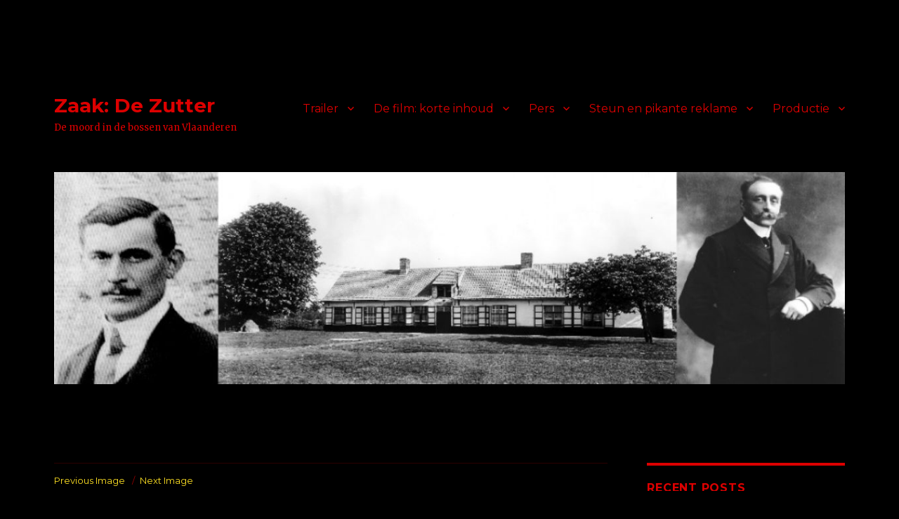

--- FILE ---
content_type: text/html; charset=UTF-8
request_url: https://zaakdezutter.be/?attachment_id=580
body_size: 7516
content:
<!DOCTYPE html>
<html lang="en-GB" class="no-js">
<head>
	<meta charset="UTF-8">
	<meta name="viewport" content="width=device-width, initial-scale=1">
	<link rel="profile" href="http://gmpg.org/xfn/11">
		<link rel="pingback" href="https://zaakdezutter.be/xmlrpc.php">
		<script>(function(html){html.className = html.className.replace(/\bno-js\b/,'js')})(document.documentElement);</script>
<title>IMG_9246 &#8211; Zaak: De Zutter</title>
<meta name='robots' content='noindex,follow' />
<link rel='dns-prefetch' href='//fonts.googleapis.com' />
<link rel='dns-prefetch' href='//s.w.org' />
<link rel="alternate" type="application/rss+xml" title="Zaak: De Zutter &raquo; Feed" href="https://zaakdezutter.be/?feed=rss2" />
<link rel="alternate" type="application/rss+xml" title="Zaak: De Zutter &raquo; Comments Feed" href="https://zaakdezutter.be/?feed=comments-rss2" />
<link rel="alternate" type="application/rss+xml" title="Zaak: De Zutter &raquo; IMG_9246 Comments Feed" href="https://zaakdezutter.be/?feed=rss2&#038;attachment_id=580" />
		<script type="text/javascript">
			window._wpemojiSettings = {"baseUrl":"https:\/\/s.w.org\/images\/core\/emoji\/2\/72x72\/","ext":".png","svgUrl":"https:\/\/s.w.org\/images\/core\/emoji\/2\/svg\/","svgExt":".svg","source":{"concatemoji":"https:\/\/zaakdezutter.be\/wp-includes\/js\/wp-emoji-release.min.js?ver=4.6.30"}};
			!function(e,o,t){var a,n,r;function i(e){var t=o.createElement("script");t.src=e,t.type="text/javascript",o.getElementsByTagName("head")[0].appendChild(t)}for(r=Array("simple","flag","unicode8","diversity","unicode9"),t.supports={everything:!0,everythingExceptFlag:!0},n=0;n<r.length;n++)t.supports[r[n]]=function(e){var t,a,n=o.createElement("canvas"),r=n.getContext&&n.getContext("2d"),i=String.fromCharCode;if(!r||!r.fillText)return!1;switch(r.textBaseline="top",r.font="600 32px Arial",e){case"flag":return(r.fillText(i(55356,56806,55356,56826),0,0),n.toDataURL().length<3e3)?!1:(r.clearRect(0,0,n.width,n.height),r.fillText(i(55356,57331,65039,8205,55356,57096),0,0),a=n.toDataURL(),r.clearRect(0,0,n.width,n.height),r.fillText(i(55356,57331,55356,57096),0,0),a!==n.toDataURL());case"diversity":return r.fillText(i(55356,57221),0,0),a=(t=r.getImageData(16,16,1,1).data)[0]+","+t[1]+","+t[2]+","+t[3],r.fillText(i(55356,57221,55356,57343),0,0),a!=(t=r.getImageData(16,16,1,1).data)[0]+","+t[1]+","+t[2]+","+t[3];case"simple":return r.fillText(i(55357,56835),0,0),0!==r.getImageData(16,16,1,1).data[0];case"unicode8":return r.fillText(i(55356,57135),0,0),0!==r.getImageData(16,16,1,1).data[0];case"unicode9":return r.fillText(i(55358,56631),0,0),0!==r.getImageData(16,16,1,1).data[0]}return!1}(r[n]),t.supports.everything=t.supports.everything&&t.supports[r[n]],"flag"!==r[n]&&(t.supports.everythingExceptFlag=t.supports.everythingExceptFlag&&t.supports[r[n]]);t.supports.everythingExceptFlag=t.supports.everythingExceptFlag&&!t.supports.flag,t.DOMReady=!1,t.readyCallback=function(){t.DOMReady=!0},t.supports.everything||(a=function(){t.readyCallback()},o.addEventListener?(o.addEventListener("DOMContentLoaded",a,!1),e.addEventListener("load",a,!1)):(e.attachEvent("onload",a),o.attachEvent("onreadystatechange",function(){"complete"===o.readyState&&t.readyCallback()})),(a=t.source||{}).concatemoji?i(a.concatemoji):a.wpemoji&&a.twemoji&&(i(a.twemoji),i(a.wpemoji)))}(window,document,window._wpemojiSettings);
		</script>
		<style type="text/css">
img.wp-smiley,
img.emoji {
	display: inline !important;
	border: none !important;
	box-shadow: none !important;
	height: 1em !important;
	width: 1em !important;
	margin: 0 .07em !important;
	vertical-align: -0.1em !important;
	background: none !important;
	padding: 0 !important;
}
</style>
<link rel='stylesheet' id='twentysixteen-fonts-css'  href='https://fonts.googleapis.com/css?family=Merriweather%3A400%2C700%2C900%2C400italic%2C700italic%2C900italic%7CMontserrat%3A400%2C700%7CInconsolata%3A400&#038;subset=latin%2Clatin-ext' type='text/css' media='all' />
<link rel='stylesheet' id='genericons-css'  href='https://zaakdezutter.be/wp-content/themes/twentysixteen/genericons/genericons.css?ver=3.4.1' type='text/css' media='all' />
<link rel='stylesheet' id='twentysixteen-style-css'  href='https://zaakdezutter.be/wp-content/themes/twentysixteen/style.css?ver=4.6.30' type='text/css' media='all' />
<style id='twentysixteen-style-inline-css' type='text/css'>

		/* Custom Page Background Color */
		.site {
			background-color: #000000;
		}

		mark,
		ins,
		button,
		button[disabled]:hover,
		button[disabled]:focus,
		input[type="button"],
		input[type="button"][disabled]:hover,
		input[type="button"][disabled]:focus,
		input[type="reset"],
		input[type="reset"][disabled]:hover,
		input[type="reset"][disabled]:focus,
		input[type="submit"],
		input[type="submit"][disabled]:hover,
		input[type="submit"][disabled]:focus,
		.menu-toggle.toggled-on,
		.menu-toggle.toggled-on:hover,
		.menu-toggle.toggled-on:focus,
		.pagination .prev,
		.pagination .next,
		.pagination .prev:hover,
		.pagination .prev:focus,
		.pagination .next:hover,
		.pagination .next:focus,
		.pagination .nav-links:before,
		.pagination .nav-links:after,
		.widget_calendar tbody a,
		.widget_calendar tbody a:hover,
		.widget_calendar tbody a:focus,
		.page-links a,
		.page-links a:hover,
		.page-links a:focus {
			color: #000000;
		}

		@media screen and (min-width: 56.875em) {
			.main-navigation ul ul li {
				background-color: #000000;
			}

			.main-navigation ul ul:after {
				border-top-color: #000000;
				border-bottom-color: #000000;
			}
		}
	

		/* Custom Link Color */
		.menu-toggle:hover,
		.menu-toggle:focus,
		a,
		.main-navigation a:hover,
		.main-navigation a:focus,
		.dropdown-toggle:hover,
		.dropdown-toggle:focus,
		.social-navigation a:hover:before,
		.social-navigation a:focus:before,
		.post-navigation a:hover .post-title,
		.post-navigation a:focus .post-title,
		.tagcloud a:hover,
		.tagcloud a:focus,
		.site-branding .site-title a:hover,
		.site-branding .site-title a:focus,
		.entry-title a:hover,
		.entry-title a:focus,
		.entry-footer a:hover,
		.entry-footer a:focus,
		.comment-metadata a:hover,
		.comment-metadata a:focus,
		.pingback .comment-edit-link:hover,
		.pingback .comment-edit-link:focus,
		.comment-reply-link,
		.comment-reply-link:hover,
		.comment-reply-link:focus,
		.required,
		.site-info a:hover,
		.site-info a:focus {
			color: #ffe123;
		}

		mark,
		ins,
		button:hover,
		button:focus,
		input[type="button"]:hover,
		input[type="button"]:focus,
		input[type="reset"]:hover,
		input[type="reset"]:focus,
		input[type="submit"]:hover,
		input[type="submit"]:focus,
		.pagination .prev:hover,
		.pagination .prev:focus,
		.pagination .next:hover,
		.pagination .next:focus,
		.widget_calendar tbody a,
		.page-links a:hover,
		.page-links a:focus {
			background-color: #ffe123;
		}

		input[type="date"]:focus,
		input[type="time"]:focus,
		input[type="datetime-local"]:focus,
		input[type="week"]:focus,
		input[type="month"]:focus,
		input[type="text"]:focus,
		input[type="email"]:focus,
		input[type="url"]:focus,
		input[type="password"]:focus,
		input[type="search"]:focus,
		input[type="tel"]:focus,
		input[type="number"]:focus,
		textarea:focus,
		.tagcloud a:hover,
		.tagcloud a:focus,
		.menu-toggle:hover,
		.menu-toggle:focus {
			border-color: #ffe123;
		}

		@media screen and (min-width: 56.875em) {
			.main-navigation li:hover > a,
			.main-navigation li.focus > a {
				color: #ffe123;
			}
		}
	

		/* Custom Main Text Color */
		body,
		blockquote cite,
		blockquote small,
		.main-navigation a,
		.menu-toggle,
		.dropdown-toggle,
		.social-navigation a,
		.post-navigation a,
		.pagination a:hover,
		.pagination a:focus,
		.widget-title a,
		.site-branding .site-title a,
		.entry-title a,
		.page-links > .page-links-title,
		.comment-author,
		.comment-reply-title small a:hover,
		.comment-reply-title small a:focus {
			color: #dd0000
		}

		blockquote,
		.menu-toggle.toggled-on,
		.menu-toggle.toggled-on:hover,
		.menu-toggle.toggled-on:focus,
		.post-navigation,
		.post-navigation div + div,
		.pagination,
		.widget,
		.page-header,
		.page-links a,
		.comments-title,
		.comment-reply-title {
			border-color: #dd0000;
		}

		button,
		button[disabled]:hover,
		button[disabled]:focus,
		input[type="button"],
		input[type="button"][disabled]:hover,
		input[type="button"][disabled]:focus,
		input[type="reset"],
		input[type="reset"][disabled]:hover,
		input[type="reset"][disabled]:focus,
		input[type="submit"],
		input[type="submit"][disabled]:hover,
		input[type="submit"][disabled]:focus,
		.menu-toggle.toggled-on,
		.menu-toggle.toggled-on:hover,
		.menu-toggle.toggled-on:focus,
		.pagination:before,
		.pagination:after,
		.pagination .prev,
		.pagination .next,
		.page-links a {
			background-color: #dd0000;
		}

		/* Border Color */
		fieldset,
		pre,
		abbr,
		acronym,
		table,
		th,
		td,
		input[type="date"],
		input[type="time"],
		input[type="datetime-local"],
		input[type="week"],
		input[type="month"],
		input[type="text"],
		input[type="email"],
		input[type="url"],
		input[type="password"],
		input[type="search"],
		input[type="tel"],
		input[type="number"],
		textarea,
		.main-navigation li,
		.main-navigation .primary-menu,
		.menu-toggle,
		.dropdown-toggle:after,
		.social-navigation a,
		.image-navigation,
		.comment-navigation,
		.tagcloud a,
		.entry-content,
		.entry-summary,
		.page-links a,
		.page-links > span,
		.comment-list article,
		.comment-list .pingback,
		.comment-list .trackback,
		.comment-reply-link,
		.no-comments,
		.widecolumn .mu_register .mu_alert {
			border-color: #dd0000; /* Fallback for IE7 and IE8 */
			border-color: rgba( 221, 0, 0, 0.2);
		}

		hr,
		code {
			background-color: #dd0000; /* Fallback for IE7 and IE8 */
			background-color: rgba( 221, 0, 0, 0.2);
		}

		@media screen and (min-width: 56.875em) {
			.main-navigation ul ul,
			.main-navigation ul ul li {
				border-color: rgba( 221, 0, 0, 0.2);
			}

			.main-navigation ul ul:before {
				border-top-color: rgba( 221, 0, 0, 0.2);
				border-bottom-color: rgba( 221, 0, 0, 0.2);
			}
		}
	

		/* Custom Secondary Text Color */

		/**
		 * IE8 and earlier will drop any block with CSS3 selectors.
		 * Do not combine these styles with the next block.
		 */
		body:not(.search-results) .entry-summary {
			color: #dd0000;
		}

		blockquote,
		.post-password-form label,
		a:hover,
		a:focus,
		a:active,
		.post-navigation .meta-nav,
		.image-navigation,
		.comment-navigation,
		.widget_recent_entries .post-date,
		.widget_rss .rss-date,
		.widget_rss cite,
		.site-description,
		.author-bio,
		.entry-footer,
		.entry-footer a,
		.sticky-post,
		.taxonomy-description,
		.entry-caption,
		.comment-metadata,
		.pingback .edit-link,
		.comment-metadata a,
		.pingback .comment-edit-link,
		.comment-form label,
		.comment-notes,
		.comment-awaiting-moderation,
		.logged-in-as,
		.form-allowed-tags,
		.site-info,
		.site-info a,
		.wp-caption .wp-caption-text,
		.gallery-caption,
		.widecolumn label,
		.widecolumn .mu_register label {
			color: #dd0000;
		}

		.widget_calendar tbody a:hover,
		.widget_calendar tbody a:focus {
			background-color: #dd0000;
		}
	
</style>
<!--[if lt IE 10]>
<link rel='stylesheet' id='twentysixteen-ie-css'  href='https://zaakdezutter.be/wp-content/themes/twentysixteen/css/ie.css?ver=20160816' type='text/css' media='all' />
<![endif]-->
<!--[if lt IE 9]>
<link rel='stylesheet' id='twentysixteen-ie8-css'  href='https://zaakdezutter.be/wp-content/themes/twentysixteen/css/ie8.css?ver=20160816' type='text/css' media='all' />
<![endif]-->
<!--[if lt IE 8]>
<link rel='stylesheet' id='twentysixteen-ie7-css'  href='https://zaakdezutter.be/wp-content/themes/twentysixteen/css/ie7.css?ver=20160816' type='text/css' media='all' />
<![endif]-->
<!--[if lt IE 9]>
<script type='text/javascript' src='https://zaakdezutter.be/wp-content/themes/twentysixteen/js/html5.js?ver=3.7.3'></script>
<![endif]-->
<script type='text/javascript' src='https://zaakdezutter.be/wp-includes/js/jquery/jquery.js?ver=1.12.4'></script>
<script type='text/javascript' src='https://zaakdezutter.be/wp-includes/js/jquery/jquery-migrate.min.js?ver=1.4.1'></script>
<script type='text/javascript' src='https://zaakdezutter.be/wp-content/themes/twentysixteen/js/keyboard-image-navigation.js?ver=20160816'></script>
<link rel='https://api.w.org/' href='https://zaakdezutter.be/?rest_route=/' />
<link rel="EditURI" type="application/rsd+xml" title="RSD" href="https://zaakdezutter.be/xmlrpc.php?rsd" />
<link rel="wlwmanifest" type="application/wlwmanifest+xml" href="https://zaakdezutter.be/wp-includes/wlwmanifest.xml" /> 
<meta name="generator" content="WordPress 4.6.30" />
<link rel='shortlink' href='https://zaakdezutter.be/?p=580' />
<link rel="alternate" type="application/json+oembed" href="https://zaakdezutter.be/?rest_route=%2Foembed%2F1.0%2Fembed&#038;url=https%3A%2F%2Fzaakdezutter.be%2F%3Fattachment_id%3D580" />
<link rel="alternate" type="text/xml+oembed" href="https://zaakdezutter.be/?rest_route=%2Foembed%2F1.0%2Fembed&#038;url=https%3A%2F%2Fzaakdezutter.be%2F%3Fattachment_id%3D580&#038;format=xml" />
		<style type="text/css">.recentcomments a{display:inline !important;padding:0 !important;margin:0 !important;}</style>
		<style type="text/css" id="custom-background-css">
body.custom-background { background-color: #000000; }
</style>
</head>

<body class="attachment single single-attachment postid-580 attachmentid-580 attachment-jpeg custom-background">
<div id="page" class="site">
	<div class="site-inner">
		<a class="skip-link screen-reader-text" href="#content">Skip to content</a>

		<header id="masthead" class="site-header" role="banner">
			<div class="site-header-main">
				<div class="site-branding">
					
											<p class="site-title"><a href="https://zaakdezutter.be/" rel="home">Zaak: De Zutter</a></p>
											<p class="site-description">De moord in de bossen van Vlaanderen</p>
									</div><!-- .site-branding -->

									<button id="menu-toggle" class="menu-toggle">Menu</button>

					<div id="site-header-menu" class="site-header-menu">
													<nav id="site-navigation" class="main-navigation" role="navigation" aria-label="Primary Menu">
								<div class="menu-beheer-container"><ul id="menu-beheer" class="primary-menu"><li id="menu-item-1830" class="menu-item menu-item-type-post_type menu-item-object-page menu-item-has-children menu-item-1830"><a href="https://zaakdezutter.be/?page_id=1829">Trailer</a>
<ul class="sub-menu">
	<li id="menu-item-1833" class="menu-item menu-item-type-custom menu-item-object-custom menu-item-1833"><a href="http://vimeo.com/157739314">Trailer &#8211; Nederlands</a></li>
	<li id="menu-item-1834" class="menu-item menu-item-type-custom menu-item-object-custom menu-item-1834"><a href="http://vimeo.com/167408403">Trailer &#8211; Français</a></li>
	<li id="menu-item-1835" class="menu-item menu-item-type-custom menu-item-object-custom menu-item-1835"><a href="http://vimeo.com/167409809">Trailer &#8211; English</a></li>
</ul>
</li>
<li id="menu-item-1812" class="menu-item menu-item-type-post_type menu-item-object-page menu-item-has-children menu-item-1812"><a href="https://zaakdezutter.be/?page_id=356">De film: korte inhoud</a>
<ul class="sub-menu">
	<li id="menu-item-1813" class="menu-item menu-item-type-post_type menu-item-object-page menu-item-1813"><a href="https://zaakdezutter.be/?page_id=363">De film: voorstelling van het project!</a></li>
</ul>
</li>
<li id="menu-item-1826" class="menu-item menu-item-type-post_type menu-item-object-page menu-item-has-children menu-item-1826"><a href="https://zaakdezutter.be/?page_id=1817">Pers</a>
<ul class="sub-menu">
	<li id="menu-item-1822" class="menu-item menu-item-type-custom menu-item-object-custom menu-item-1822"><a href="http://zaakdezutter.be/Pers.html">Pers</a></li>
	<li id="menu-item-1827" class="menu-item menu-item-type-custom menu-item-object-custom menu-item-1827"><a href="http://zaakdezutter.be/zaakdezutterPers.zip">Persmap</a></li>
</ul>
</li>
<li id="menu-item-1836" class="menu-item menu-item-type-custom menu-item-object-custom menu-item-has-children menu-item-1836"><a href="http://zaakdezutter.be/?page_id=841">Steun en pikante reklame</a>
<ul class="sub-menu">
	<li id="menu-item-1811" class="menu-item menu-item-type-post_type menu-item-object-page menu-item-1811"><a href="https://zaakdezutter.be/?page_id=792">Steunfonds: 6.393,25 euro</a></li>
	<li id="menu-item-1810" class="menu-item menu-item-type-post_type menu-item-object-page menu-item-1810"><a href="https://zaakdezutter.be/?page_id=841">Steunfondsslogans !</a></li>
	<li id="menu-item-1837" class="menu-item menu-item-type-custom menu-item-object-custom menu-item-1837"><a href="http://zaakdezutter.be/Naaktkalender.html">Naaktkalender</a></li>
</ul>
</li>
<li id="menu-item-1838" class="menu-item menu-item-type-custom menu-item-object-custom menu-item-has-children menu-item-1838"><a href="http://www.productiezaakdezutter.be">Productie</a>
<ul class="sub-menu">
	<li id="menu-item-1840" class="menu-item menu-item-type-custom menu-item-object-custom menu-item-1840"><a href="http://kwestigennacht.ryserhove.be/Sponsors.html">Onze Sponsors!</a></li>
	<li id="menu-item-1839" class="menu-item menu-item-type-custom menu-item-object-custom menu-item-1839"><a href="http://www.productiezaakdezutter.be/Generiek.pdf">Cast &#038; Crew</a></li>
</ul>
</li>
</ul></div>							</nav><!-- .main-navigation -->
						
													<nav id="social-navigation" class="social-navigation" role="navigation" aria-label="Social Links Menu">
								<div class="menu-links-container"><ul id="menu-links" class="social-links-menu"><li id="menu-item-1841" class="menu-item menu-item-type-custom menu-item-object-custom menu-item-1841"><a href="http://zaakdezutter.be/Naaktkaleder.html"><span class="screen-reader-text">Naaktkalender</span></a></li>
</ul></div>							</nav><!-- .social-navigation -->
											</div><!-- .site-header-menu -->
							</div><!-- .site-header-main -->

											<div class="header-image">
					<a href="https://zaakdezutter.be/" rel="home">
						<img src="https://zaakdezutter.be/wp-content/uploads/2011/08/cropped-cropped-hectorblog2.jpg" srcset="https://zaakdezutter.be/wp-content/uploads/2011/08/cropped-cropped-hectorblog2-300x81.jpg 300w, https://zaakdezutter.be/wp-content/uploads/2011/08/cropped-cropped-hectorblog2-768x206.jpg 768w, https://zaakdezutter.be/wp-content/uploads/2011/08/cropped-cropped-hectorblog2-1024x275.jpg 1024w, https://zaakdezutter.be/wp-content/uploads/2011/08/cropped-cropped-hectorblog2.jpg 1200w" sizes="(max-width: 709px) 85vw, (max-width: 909px) 81vw, (max-width: 1362px) 88vw, 1200px" width="1200" height="322" alt="Zaak: De Zutter">
					</a>
				</div><!-- .header-image -->
					</header><!-- .site-header -->

		<div id="content" class="site-content">

	<div id="primary" class="content-area">
		<main id="main" class="site-main" role="main">

			
				<article id="post-580" class="post-580 attachment type-attachment status-inherit hentry">

					<nav id="image-navigation" class="navigation image-navigation">
						<div class="nav-links">
							<div class="nav-previous"><a href='https://zaakdezutter.be/?attachment_id=579'>Previous Image</a></div>
							<div class="nav-next"><a href='https://zaakdezutter.be/?attachment_id=581'>Next Image</a></div>
						</div><!-- .nav-links -->
					</nav><!-- .image-navigation -->

					<header class="entry-header">
						<h1 class="entry-title">IMG_9246</h1>					</header><!-- .entry-header -->

					<div class="entry-content">

						<div class="entry-attachment">
							<img width="840" height="630" src="https://zaakdezutter.be/wp-content/uploads/2013/11/IMG_9246-1024x768.jpg" class="attachment-large size-large" alt="IMG_9246" srcset="https://zaakdezutter.be/wp-content/uploads/2013/11/IMG_9246-1024x768.jpg 1024w, https://zaakdezutter.be/wp-content/uploads/2013/11/IMG_9246-300x225.jpg 300w, https://zaakdezutter.be/wp-content/uploads/2013/11/IMG_9246-768x576.jpg 768w, https://zaakdezutter.be/wp-content/uploads/2013/11/IMG_9246.jpg 1181w" sizes="(max-width: 709px) 85vw, (max-width: 909px) 67vw, (max-width: 1362px) 62vw, 840px" />
							
						</div><!-- .entry-attachment -->

											</div><!-- .entry-content -->

					<footer class="entry-footer">
						<span class="posted-on"><span class="screen-reader-text">Posted on </span><a href="https://zaakdezutter.be/?attachment_id=580" rel="bookmark"><time class="entry-date published updated" datetime="2013-11-11T12:53:05+00:00">11/11/2013</time></a></span>						<span class="full-size-link"><span class="screen-reader-text">Full size </span><a href="https://zaakdezutter.be/wp-content/uploads/2013/11/IMG_9246.jpg">1181 &times; 886</a></span>											</footer><!-- .entry-footer -->
				</article><!-- #post-## -->

				
<div id="comments" class="comments-area">

	
	
					<div id="respond" class="comment-respond">
			<h2 id="reply-title" class="comment-reply-title">Leave a Reply <small><a rel="nofollow" id="cancel-comment-reply-link" href="/?attachment_id=580#respond" style="display:none;">Cancel reply</a></small></h2>				<form action="https://zaakdezutter.be/wp-comments-post.php" method="post" id="commentform" class="comment-form" novalidate>
					<p class="comment-notes"><span id="email-notes">Your email address will not be published.</span> Required fields are marked <span class="required">*</span></p><p class="comment-form-comment"><label for="comment">Comment</label> <textarea id="comment" name="comment" cols="45" rows="8" maxlength="65525" aria-required="true" required="required"></textarea></p><p class="comment-form-author"><label for="author">Name <span class="required">*</span></label> <input id="author" name="author" type="text" value="" size="30" maxlength="245" aria-required='true' required='required' /></p>
<p class="comment-form-email"><label for="email">Email <span class="required">*</span></label> <input id="email" name="email" type="email" value="" size="30" maxlength="100" aria-describedby="email-notes" aria-required='true' required='required' /></p>
<p class="comment-form-url"><label for="url">Website</label> <input id="url" name="url" type="url" value="" size="30" maxlength="200" /></p>
<p class="form-submit"><input name="submit" type="submit" id="submit" class="submit" value="Post Comment" /> <input type='hidden' name='comment_post_ID' value='580' id='comment_post_ID' />
<input type='hidden' name='comment_parent' id='comment_parent' value='0' />
</p>				</form>
					</div><!-- #respond -->
		
</div><!-- .comments-area -->

	<nav class="navigation post-navigation" role="navigation">
		<h2 class="screen-reader-text">Post navigation</h2>
		<div class="nav-links"><div class="nav-previous"><a href="https://zaakdezutter.be/?attachment_id=580" rel="prev"><span class="meta-nav">Published in</span><span class="post-title">IMG_9246</span></a></div></div>
	</nav>
		</main><!-- .site-main -->
	</div><!-- .content-area -->


	<aside id="secondary" class="sidebar widget-area" role="complementary">
				<section id="recent-posts-2" class="widget widget_recent_entries">		<h2 class="widget-title">Recent Posts</h2>		<ul>
					<li>
				<a href="https://zaakdezutter.be/?p=1874">185. &#8220;Zaak: De Zutter&#8221; wordt opnieuw vertoond..</a>
						</li>
					<li>
				<a href="https://zaakdezutter.be/?p=1861">184. &#8220;Zaak: De Zutter&#8221; wordt opnieuw vertoond op 14/11/2021 &#8211; 17u00</a>
						</li>
					<li>
				<a href="https://zaakdezutter.be/?p=1853">183. Zaak: De Zutter is 12e best bezochte film van 2016!</a>
						</li>
					<li>
				<a href="https://zaakdezutter.be/?p=1843">182. Zaak: De Zutter opnieuw in Kinepolis Brugge !</a>
						</li>
					<li>
				<a href="https://zaakdezutter.be/?p=1800">181. DVD bestellen</a>
						</li>
				</ul>
		</section>		<section id="recent-comments-2" class="widget widget_recent_comments"><h2 class="widget-title">Recent Comments</h2><ul id="recentcomments"><li class="recentcomments"><span class="comment-author-link">alexandra banica</span> on <a href="https://zaakdezutter.be/?p=1791#comment-215">180. Onze DVD komt eraan!</a></li><li class="recentcomments"><span class="comment-author-link">Dedecker marc</span> on <a href="https://zaakdezutter.be/?p=1791#comment-214">180. Onze DVD komt eraan!</a></li><li class="recentcomments"><span class="comment-author-link">Dedecker marc</span> on <a href="https://zaakdezutter.be/?p=1791#comment-213">180. Onze DVD komt eraan!</a></li><li class="recentcomments"><span class="comment-author-link">Rotsaert</span> on <a href="https://zaakdezutter.be/?p=1791#comment-212">180. Onze DVD komt eraan!</a></li><li class="recentcomments"><span class="comment-author-link"><a href='http://demoordenvanbeernem.be' rel='external nofollow' class='url'>Katrien Ryserhove</a></span> on <a href="https://zaakdezutter.be/?p=1781#comment-211">178. Lof!</a></li></ul></section><section id="nav_menu-2" class="widget widget_nav_menu"><div class="menu-links-container"><ul id="menu-links-1" class="menu"><li class="menu-item menu-item-type-custom menu-item-object-custom menu-item-1841"><a href="http://zaakdezutter.be/Naaktkaleder.html">Naaktkalender</a></li>
</ul></div></section><section id="search-2" class="widget widget_search">
<form role="search" method="get" class="search-form" action="https://zaakdezutter.be/">
	<label>
		<span class="screen-reader-text">Search for:</span>
		<input type="search" class="search-field" placeholder="Search &hellip;" value="" name="s" />
	</label>
	<button type="submit" class="search-submit"><span class="screen-reader-text">Search</span></button>
</form>
</section><section id="archives-2" class="widget widget_archive"><h2 class="widget-title">Archives</h2>		<ul>
			<li><a href='https://zaakdezutter.be/?m=202506'>June 2025</a></li>
	<li><a href='https://zaakdezutter.be/?m=202109'>September 2021</a></li>
	<li><a href='https://zaakdezutter.be/?m=201906'>June 2019</a></li>
	<li><a href='https://zaakdezutter.be/?m=201809'>September 2018</a></li>
	<li><a href='https://zaakdezutter.be/?m=201612'>December 2016</a></li>
	<li><a href='https://zaakdezutter.be/?m=201609'>September 2016</a></li>
	<li><a href='https://zaakdezutter.be/?m=201607'>July 2016</a></li>
	<li><a href='https://zaakdezutter.be/?m=201606'>June 2016</a></li>
	<li><a href='https://zaakdezutter.be/?m=201605'>May 2016</a></li>
	<li><a href='https://zaakdezutter.be/?m=201604'>April 2016</a></li>
	<li><a href='https://zaakdezutter.be/?m=201602'>February 2016</a></li>
	<li><a href='https://zaakdezutter.be/?m=201601'>January 2016</a></li>
	<li><a href='https://zaakdezutter.be/?m=201512'>December 2015</a></li>
	<li><a href='https://zaakdezutter.be/?m=201511'>November 2015</a></li>
	<li><a href='https://zaakdezutter.be/?m=201510'>October 2015</a></li>
	<li><a href='https://zaakdezutter.be/?m=201509'>September 2015</a></li>
	<li><a href='https://zaakdezutter.be/?m=201508'>August 2015</a></li>
	<li><a href='https://zaakdezutter.be/?m=201507'>July 2015</a></li>
	<li><a href='https://zaakdezutter.be/?m=201506'>June 2015</a></li>
	<li><a href='https://zaakdezutter.be/?m=201505'>May 2015</a></li>
	<li><a href='https://zaakdezutter.be/?m=201503'>March 2015</a></li>
	<li><a href='https://zaakdezutter.be/?m=201501'>January 2015</a></li>
	<li><a href='https://zaakdezutter.be/?m=201412'>December 2014</a></li>
	<li><a href='https://zaakdezutter.be/?m=201411'>November 2014</a></li>
	<li><a href='https://zaakdezutter.be/?m=201410'>October 2014</a></li>
	<li><a href='https://zaakdezutter.be/?m=201409'>September 2014</a></li>
	<li><a href='https://zaakdezutter.be/?m=201408'>August 2014</a></li>
	<li><a href='https://zaakdezutter.be/?m=201407'>July 2014</a></li>
	<li><a href='https://zaakdezutter.be/?m=201406'>June 2014</a></li>
	<li><a href='https://zaakdezutter.be/?m=201405'>May 2014</a></li>
	<li><a href='https://zaakdezutter.be/?m=201404'>April 2014</a></li>
	<li><a href='https://zaakdezutter.be/?m=201403'>March 2014</a></li>
	<li><a href='https://zaakdezutter.be/?m=201402'>February 2014</a></li>
	<li><a href='https://zaakdezutter.be/?m=201401'>January 2014</a></li>
	<li><a href='https://zaakdezutter.be/?m=201312'>December 2013</a></li>
	<li><a href='https://zaakdezutter.be/?m=201311'>November 2013</a></li>
	<li><a href='https://zaakdezutter.be/?m=201310'>October 2013</a></li>
	<li><a href='https://zaakdezutter.be/?m=201309'>September 2013</a></li>
	<li><a href='https://zaakdezutter.be/?m=201308'>August 2013</a></li>
	<li><a href='https://zaakdezutter.be/?m=201307'>July 2013</a></li>
	<li><a href='https://zaakdezutter.be/?m=201305'>May 2013</a></li>
	<li><a href='https://zaakdezutter.be/?m=201304'>April 2013</a></li>
	<li><a href='https://zaakdezutter.be/?m=201303'>March 2013</a></li>
	<li><a href='https://zaakdezutter.be/?m=201302'>February 2013</a></li>
	<li><a href='https://zaakdezutter.be/?m=201301'>January 2013</a></li>
	<li><a href='https://zaakdezutter.be/?m=201212'>December 2012</a></li>
	<li><a href='https://zaakdezutter.be/?m=201211'>November 2012</a></li>
	<li><a href='https://zaakdezutter.be/?m=201210'>October 2012</a></li>
	<li><a href='https://zaakdezutter.be/?m=201209'>September 2012</a></li>
	<li><a href='https://zaakdezutter.be/?m=201206'>June 2012</a></li>
	<li><a href='https://zaakdezutter.be/?m=201205'>May 2012</a></li>
	<li><a href='https://zaakdezutter.be/?m=201203'>March 2012</a></li>
	<li><a href='https://zaakdezutter.be/?m=201202'>February 2012</a></li>
	<li><a href='https://zaakdezutter.be/?m=201201'>January 2012</a></li>
	<li><a href='https://zaakdezutter.be/?m=201112'>December 2011</a></li>
	<li><a href='https://zaakdezutter.be/?m=201111'>November 2011</a></li>
	<li><a href='https://zaakdezutter.be/?m=201110'>October 2011</a></li>
	<li><a href='https://zaakdezutter.be/?m=201109'>September 2011</a></li>
	<li><a href='https://zaakdezutter.be/?m=201108'>August 2011</a></li>
		</ul>
		</section><section id="categories-2" class="widget widget_categories"><h2 class="widget-title">Categories</h2>		<ul>
	<li class="cat-item cat-item-2"><a href="https://zaakdezutter.be/?cat=2" title="Alle artikels, nieuws, enz... over de ontwikkeling van dit docudrama">Docudrama</a>
</li>
	<li class="cat-item cat-item-3"><a href="https://zaakdezutter.be/?cat=3" title="Artikel over de vooruitgang van het filmproject">Filmproject</a>
</li>
	<li class="cat-item cat-item-4"><a href="https://zaakdezutter.be/?cat=4" >Hector</a>
</li>
	<li class="cat-item cat-item-5"><a href="https://zaakdezutter.be/?cat=5" title="Over Katrien">Katrien</a>
</li>
	<li class="cat-item cat-item-6"><a href="https://zaakdezutter.be/?cat=6" title="Nieuws over vzw Kwestigen Nacht - de promotiemachine van het filmproject &quot;Zaak: De Zutter&quot;">Kwestigen Nacht</a>
</li>
	<li class="cat-item cat-item-7"><a href="https://zaakdezutter.be/?cat=7" >Steunfonds</a>
</li>
	<li class="cat-item cat-item-8"><a href="https://zaakdezutter.be/?cat=8" >Zaak De Zutter</a>
</li>
		</ul>
</section><section id="meta-2" class="widget widget_meta"><h2 class="widget-title">Meta</h2>			<ul>
						<li><a href="https://zaakdezutter.be/wp-login.php">Log in</a></li>
			<li><a href="https://zaakdezutter.be/?feed=rss2">Entries <abbr title="Really Simple Syndication">RSS</abbr></a></li>
			<li><a href="https://zaakdezutter.be/?feed=comments-rss2">Comments <abbr title="Really Simple Syndication">RSS</abbr></a></li>
			<li><a href="https://wordpress.org/" title="Powered by WordPress, state-of-the-art semantic personal publishing platform.">WordPress.org</a></li>			</ul>
			</section>	</aside><!-- .sidebar .widget-area -->

		</div><!-- .site-content -->

		<footer id="colophon" class="site-footer" role="contentinfo">
							<nav class="main-navigation" role="navigation" aria-label="Footer Primary Menu">
					<div class="menu-beheer-container"><ul id="menu-beheer-1" class="primary-menu"><li class="menu-item menu-item-type-post_type menu-item-object-page menu-item-has-children menu-item-1830"><a href="https://zaakdezutter.be/?page_id=1829">Trailer</a>
<ul class="sub-menu">
	<li class="menu-item menu-item-type-custom menu-item-object-custom menu-item-1833"><a href="http://vimeo.com/157739314">Trailer &#8211; Nederlands</a></li>
	<li class="menu-item menu-item-type-custom menu-item-object-custom menu-item-1834"><a href="http://vimeo.com/167408403">Trailer &#8211; Français</a></li>
	<li class="menu-item menu-item-type-custom menu-item-object-custom menu-item-1835"><a href="http://vimeo.com/167409809">Trailer &#8211; English</a></li>
</ul>
</li>
<li class="menu-item menu-item-type-post_type menu-item-object-page menu-item-has-children menu-item-1812"><a href="https://zaakdezutter.be/?page_id=356">De film: korte inhoud</a>
<ul class="sub-menu">
	<li class="menu-item menu-item-type-post_type menu-item-object-page menu-item-1813"><a href="https://zaakdezutter.be/?page_id=363">De film: voorstelling van het project!</a></li>
</ul>
</li>
<li class="menu-item menu-item-type-post_type menu-item-object-page menu-item-has-children menu-item-1826"><a href="https://zaakdezutter.be/?page_id=1817">Pers</a>
<ul class="sub-menu">
	<li class="menu-item menu-item-type-custom menu-item-object-custom menu-item-1822"><a href="http://zaakdezutter.be/Pers.html">Pers</a></li>
	<li class="menu-item menu-item-type-custom menu-item-object-custom menu-item-1827"><a href="http://zaakdezutter.be/zaakdezutterPers.zip">Persmap</a></li>
</ul>
</li>
<li class="menu-item menu-item-type-custom menu-item-object-custom menu-item-has-children menu-item-1836"><a href="http://zaakdezutter.be/?page_id=841">Steun en pikante reklame</a>
<ul class="sub-menu">
	<li class="menu-item menu-item-type-post_type menu-item-object-page menu-item-1811"><a href="https://zaakdezutter.be/?page_id=792">Steunfonds: 6.393,25 euro</a></li>
	<li class="menu-item menu-item-type-post_type menu-item-object-page menu-item-1810"><a href="https://zaakdezutter.be/?page_id=841">Steunfondsslogans !</a></li>
	<li class="menu-item menu-item-type-custom menu-item-object-custom menu-item-1837"><a href="http://zaakdezutter.be/Naaktkalender.html">Naaktkalender</a></li>
</ul>
</li>
<li class="menu-item menu-item-type-custom menu-item-object-custom menu-item-has-children menu-item-1838"><a href="http://www.productiezaakdezutter.be">Productie</a>
<ul class="sub-menu">
	<li class="menu-item menu-item-type-custom menu-item-object-custom menu-item-1840"><a href="http://kwestigennacht.ryserhove.be/Sponsors.html">Onze Sponsors!</a></li>
	<li class="menu-item menu-item-type-custom menu-item-object-custom menu-item-1839"><a href="http://www.productiezaakdezutter.be/Generiek.pdf">Cast &#038; Crew</a></li>
</ul>
</li>
</ul></div>				</nav><!-- .main-navigation -->
			
							<nav class="social-navigation" role="navigation" aria-label="Footer Social Links Menu">
					<div class="menu-links-container"><ul id="menu-links-2" class="social-links-menu"><li class="menu-item menu-item-type-custom menu-item-object-custom menu-item-1841"><a href="http://zaakdezutter.be/Naaktkaleder.html"><span class="screen-reader-text">Naaktkalender</span></a></li>
</ul></div>				</nav><!-- .social-navigation -->
			
			<div class="site-info">
								<span class="site-title"><a href="https://zaakdezutter.be/" rel="home">Zaak: De Zutter</a></span>
				<a href="https://wordpress.org/">Proudly powered by WordPress</a>
			</div><!-- .site-info -->
		</footer><!-- .site-footer -->
	</div><!-- .site-inner -->
</div><!-- .site -->

<script type='text/javascript' src='https://zaakdezutter.be/wp-content/themes/twentysixteen/js/skip-link-focus-fix.js?ver=20160816'></script>
<script type='text/javascript' src='https://zaakdezutter.be/wp-includes/js/comment-reply.min.js?ver=4.6.30'></script>
<script type='text/javascript'>
/* <![CDATA[ */
var screenReaderText = {"expand":"expand child menu","collapse":"collapse child menu"};
/* ]]> */
</script>
<script type='text/javascript' src='https://zaakdezutter.be/wp-content/themes/twentysixteen/js/functions.js?ver=20160816'></script>
<script type='text/javascript' src='https://zaakdezutter.be/wp-includes/js/wp-embed.min.js?ver=4.6.30'></script>
</body>
</html>
